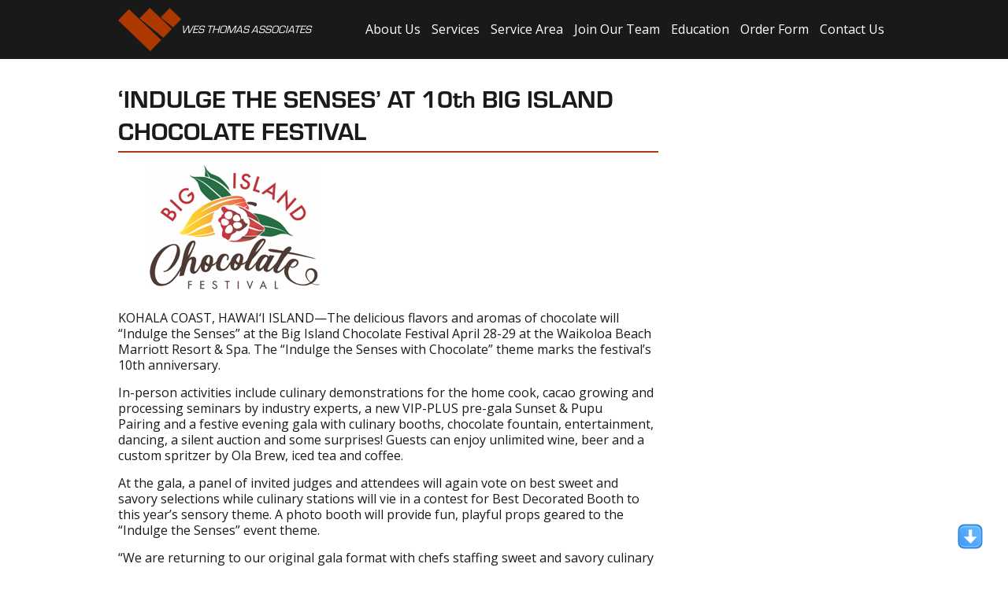

--- FILE ---
content_type: text/html; charset=UTF-8
request_url: https://wtahawaii.com/indulge-the-senses-at-10th-big-island-chocolate-festival/
body_size: 10305
content:

<!DOCTYPE html>





<head>
<meta charset="UTF-8" />
<title>‘INDULGE THE SENSES’ AT 10th BIG ISLAND CHOCOLATE FESTIVAL &#124; Wes Thomas Associates</title>


<!-- SEO by Squirrly SEO 12.3.14 - https://plugin.squirrly.co/ -->

<meta name="robots" content="index,follow">
<meta name="googlebot" content="index,follow,max-snippet:-1,max-image-preview:large,max-video-preview:-1">
<meta name="bingbot" content="index,follow,max-snippet:-1,max-image-preview:large,max-video-preview:-1">

<meta name="description" content="KOHALA COAST, HAWAI‘I ISLAND—The delicious flavors and aromas of chocolate will “Indulge the Senses” at the Big Island Chocolate Festival April 28-29 at the Waikoloa Beach Marriott Resort &#038; Spa. The “Indulge the Senses with Chocolate” theme marks the festival’s 10th anniversary. In-person activities" />
<meta name="keywords" content="big island chocolate festival,Hawaii College Culinary Programs,Hawaii Institute of Pacific Agriculture,Hawaii Island,Indulge the Senses with Chocolate,Keahole Center for Sustainability,Kohala Coast,Kona Cacao Association (KCA),Kona Dance &#038; Performing Arts,Ola Brew,Waikoloa Beach Marriott Resort &#038; Spa" />
<link rel="canonical" href="https://wtahawaii.com/indulge-the-senses-at-10th-big-island-chocolate-festival/" />

<meta name="dc.language" content="en" />
<meta name="dc.language.iso" content="en" />
<meta name="dc.publisher" content="Kimberly Yamasaki" />
<meta name="dc.title" content="‘INDULGE THE SENSES’ AT 10th BIG ISLAND CHOCOLATE FESTIVAL &#124; Wes Thomas Associates" />
<meta name="dc.description" content="KOHALA COAST, HAWAI‘I ISLAND—The delicious flavors and aromas of chocolate will “Indulge the Senses” at the Big Island Chocolate Festival April 28-29 at the Waikoloa Beach Marriott Resort &#038; Spa. The “Indulge the Senses with Chocolate” theme marks the festival’s 10th anniversary. In-person activities" />
<meta name="dc.date.issued" content="2023-02-01" />
<!-- /SEO by Squirrly SEO - WordPress SEO Plugin -->




<meta name="viewport" content="width=device-width, maximum-scale=1" />



<link rel="pingback" href="https://wtahawaii.com/xmlrpc.php" />
<link rel="profile" href="http://gmpg.org/xfn/11" />
<link rel="stylesheet" type="text/css" media="all" href="https://wtahawaii.com/wp-content/themes/Skeleton%20Theme/style.css" />
<link rel="shortcut icon" href="https://wtahawaii.com/wp-content/uploads/2015/09/logo.png" />
	
<script type="text/javascript" src="http://ajax.googleapis.com/ajax/libs/jquery/1/jquery.min.js"></script>
<script type="text/javascript" src="https://wtahawaii.com/wp-content/themes/Skeleton%20Theme/js/functions.js"></script>

<!-- Google Fonts -->
<link href='https://fonts.googleapis.com/css?family=Open+Sans:400,300,600,700' rel='stylesheet' type='text/css'>
<link href='https://fonts.googleapis.com/css?family=Roboto:400,300,500,700' rel='stylesheet' type='text/css'>

<!-- Typekit Fonts -->
<script src="https://use.typekit.net/wdu4kmo.js"></script>
<script>try{Typekit.load({ async: true });}catch(e){}</script>


<!-- Google Analytics Tracking Code -->
<script>
  (function(i,s,o,g,r,a,m){i['GoogleAnalyticsObject']=r;i[r]=i[r]||function(){
  (i[r].q=i[r].q||[]).push(arguments)},i[r].l=1*new Date();a=s.createElement(o),
  m=s.getElementsByTagName(o)[0];a.async=1;a.src=g;m.parentNode.insertBefore(a,m)
  })(window,document,'script','//www.google-analytics.com/analytics.js','ga');

  ga('create', 'UA-75718211-1', 'auto');
  ga('send', 'pageview');

</script>
	<style>img:is([sizes="auto" i], [sizes^="auto," i]) { contain-intrinsic-size: 3000px 1500px }</style>
	
		<!-- All in One SEO 4.4.9.2 - aioseo.com -->
		
										<meta name="generator" content="All in One SEO (AIOSEO) 4.4.9.2" />
		<meta property="og:locale" content="en_US" />
		<meta property="og:site_name" content="Wes Thomas Associates | Hawaii Land Surveyors" />
		<meta property="og:type" content="article" />
		<meta property="og:title" content="‘INDULGE THE SENSES’ AT 10th BIG ISLAND CHOCOLATE FESTIVAL | Wes Thomas Associates" />
		<meta property="og:description" content="KOHALA COAST, HAWAI‘I ISLAND—The delicious flavors and aromas of chocolate will “Indulge the Senses” at the Big Island Chocolate Festival April 28-29 at the Waikoloa Beach Marriott Resort &amp; Spa. The “Indulge the Senses with Chocolate” theme marks the festival’s 10th anniversary. In-person activities include culinary demonstrations for the home cook, cacao growing and processing seminars by industry experts, a new VIP-PLUS" />
		<meta property="og:url" content="https://wtahawaii.com/indulge-the-senses-at-10th-big-island-chocolate-festival/" />
		<meta property="article:published_time" content="2023-02-01T01:13:29+00:00" />
		<meta property="article:modified_time" content="2023-10-16T23:40:03+00:00" />
		<meta name="twitter:card" content="summary" />
		<meta name="twitter:title" content="‘INDULGE THE SENSES’ AT 10th BIG ISLAND CHOCOLATE FESTIVAL | Wes Thomas Associates" />
		<meta name="twitter:description" content="KOHALA COAST, HAWAI‘I ISLAND—The delicious flavors and aromas of chocolate will “Indulge the Senses” at the Big Island Chocolate Festival April 28-29 at the Waikoloa Beach Marriott Resort &amp; Spa. The “Indulge the Senses with Chocolate” theme marks the festival’s 10th anniversary. In-person activities include culinary demonstrations for the home cook, cacao growing and processing seminars by industry experts, a new VIP-PLUS" />
		<meta name="google" content="nositelinkssearchbox" />
		<script type="application/ld+json" class="aioseo-schema">
			{"@context":"https:\/\/schema.org","@graph":[{"@type":"Article","@id":"https:\/\/wtahawaii.com\/indulge-the-senses-at-10th-big-island-chocolate-festival\/#article","name":"\u2018INDULGE THE SENSES\u2019 AT 10th BIG ISLAND CHOCOLATE FESTIVAL | Wes Thomas Associates","headline":"\u2018INDULGE THE SENSES\u2019 AT 10th\u00a0BIG ISLAND CHOCOLATE FESTIVAL","author":{"@id":"https:\/\/wtahawaii.com\/author\/kim\/#author"},"publisher":{"@id":"https:\/\/wtahawaii.com\/#organization"},"image":{"@type":"ImageObject","url":"https:\/\/wtahawaii.com\/wp-content\/uploads\/2023\/02\/Chocolate-Festiva.png","@id":"https:\/\/wtahawaii.com\/indulge-the-senses-at-10th-big-island-chocolate-festival\/#articleImage","width":216,"height":158},"datePublished":"2023-02-01T01:13:29+00:00","dateModified":"2023-10-16T23:40:03+00:00","inLanguage":"en","mainEntityOfPage":{"@id":"https:\/\/wtahawaii.com\/indulge-the-senses-at-10th-big-island-chocolate-festival\/#webpage"},"isPartOf":{"@id":"https:\/\/wtahawaii.com\/indulge-the-senses-at-10th-big-island-chocolate-festival\/#webpage"},"articleSection":"Local Happenings, big island chocolate festival, Hawaii College Culinary Programs, Hawaii Institute of Pacific Agriculture, Hawaii Island, Indulge the Senses with Chocolate, Keahole Center for Sustainability, Kohala Coast, Kona Cacao Association (KCA), Kona Dance &amp; Performing Arts, Ola Brew, Waikoloa Beach Marriott Resort &amp; Spa"},{"@type":"BreadcrumbList","@id":"https:\/\/wtahawaii.com\/indulge-the-senses-at-10th-big-island-chocolate-festival\/#breadcrumblist","itemListElement":[{"@type":"ListItem","@id":"https:\/\/wtahawaii.com\/#listItem","position":1,"name":"Home","item":"https:\/\/wtahawaii.com\/","nextItem":"https:\/\/wtahawaii.com\/indulge-the-senses-at-10th-big-island-chocolate-festival\/#listItem"},{"@type":"ListItem","@id":"https:\/\/wtahawaii.com\/indulge-the-senses-at-10th-big-island-chocolate-festival\/#listItem","position":2,"name":"\u2018INDULGE THE SENSES\u2019 AT 10th\u00a0BIG ISLAND CHOCOLATE FESTIVAL","previousItem":"https:\/\/wtahawaii.com\/#listItem"}]},{"@type":"Organization","@id":"https:\/\/wtahawaii.com\/#organization","name":"Wes Thomas Associates","url":"https:\/\/wtahawaii.com\/"},{"@type":"Person","@id":"https:\/\/wtahawaii.com\/author\/kim\/#author","url":"https:\/\/wtahawaii.com\/author\/kim\/","name":"Kimberly Yamasaki","image":{"@type":"ImageObject","@id":"https:\/\/wtahawaii.com\/indulge-the-senses-at-10th-big-island-chocolate-festival\/#authorImage","url":"https:\/\/secure.gravatar.com\/avatar\/50ba7e3f099f5b585498553f8881ef639b6245c6b7c7d21fd3652d4f7b852ed0?s=96&d=mm&r=g","width":96,"height":96,"caption":"Kimberly Yamasaki"}},{"@type":"WebPage","@id":"https:\/\/wtahawaii.com\/indulge-the-senses-at-10th-big-island-chocolate-festival\/#webpage","url":"https:\/\/wtahawaii.com\/indulge-the-senses-at-10th-big-island-chocolate-festival\/","name":"\u2018INDULGE THE SENSES\u2019 AT 10th BIG ISLAND CHOCOLATE FESTIVAL | Wes Thomas Associates","description":"KOHALA COAST, HAWAI\u2018I ISLAND\u2014The delicious flavors and aromas of chocolate will \u201cIndulge the Senses\u201d at the Big Island Chocolate Festival April 28-29 at the Waikoloa Beach Marriott Resort & Spa. The \u201cIndulge the Senses with Chocolate\u201d theme marks the festival\u2019s 10th anniversary. In-person activities include culinary demonstrations for the home cook, cacao growing and processing seminars by industry experts, a new VIP-PLUS","inLanguage":"en","isPartOf":{"@id":"https:\/\/wtahawaii.com\/#website"},"breadcrumb":{"@id":"https:\/\/wtahawaii.com\/indulge-the-senses-at-10th-big-island-chocolate-festival\/#breadcrumblist"},"author":{"@id":"https:\/\/wtahawaii.com\/author\/kim\/#author"},"creator":{"@id":"https:\/\/wtahawaii.com\/author\/kim\/#author"},"datePublished":"2023-02-01T01:13:29+00:00","dateModified":"2023-10-16T23:40:03+00:00"},{"@type":"WebSite","@id":"https:\/\/wtahawaii.com\/#website","url":"https:\/\/wtahawaii.com\/","name":"Wes Thomas Associates","description":"Hawaii Land Surveyors","inLanguage":"en","publisher":{"@id":"https:\/\/wtahawaii.com\/#organization"}}]}
		</script>
		<!-- All in One SEO -->

<script type="text/javascript">
/* <![CDATA[ */
window._wpemojiSettings = {"baseUrl":"https:\/\/s.w.org\/images\/core\/emoji\/16.0.1\/72x72\/","ext":".png","svgUrl":"https:\/\/s.w.org\/images\/core\/emoji\/16.0.1\/svg\/","svgExt":".svg","source":{"concatemoji":"https:\/\/wtahawaii.com\/wp-includes\/js\/wp-emoji-release.min.js?ver=6.8.3"}};
/*! This file is auto-generated */
!function(s,n){var o,i,e;function c(e){try{var t={supportTests:e,timestamp:(new Date).valueOf()};sessionStorage.setItem(o,JSON.stringify(t))}catch(e){}}function p(e,t,n){e.clearRect(0,0,e.canvas.width,e.canvas.height),e.fillText(t,0,0);var t=new Uint32Array(e.getImageData(0,0,e.canvas.width,e.canvas.height).data),a=(e.clearRect(0,0,e.canvas.width,e.canvas.height),e.fillText(n,0,0),new Uint32Array(e.getImageData(0,0,e.canvas.width,e.canvas.height).data));return t.every(function(e,t){return e===a[t]})}function u(e,t){e.clearRect(0,0,e.canvas.width,e.canvas.height),e.fillText(t,0,0);for(var n=e.getImageData(16,16,1,1),a=0;a<n.data.length;a++)if(0!==n.data[a])return!1;return!0}function f(e,t,n,a){switch(t){case"flag":return n(e,"\ud83c\udff3\ufe0f\u200d\u26a7\ufe0f","\ud83c\udff3\ufe0f\u200b\u26a7\ufe0f")?!1:!n(e,"\ud83c\udde8\ud83c\uddf6","\ud83c\udde8\u200b\ud83c\uddf6")&&!n(e,"\ud83c\udff4\udb40\udc67\udb40\udc62\udb40\udc65\udb40\udc6e\udb40\udc67\udb40\udc7f","\ud83c\udff4\u200b\udb40\udc67\u200b\udb40\udc62\u200b\udb40\udc65\u200b\udb40\udc6e\u200b\udb40\udc67\u200b\udb40\udc7f");case"emoji":return!a(e,"\ud83e\udedf")}return!1}function g(e,t,n,a){var r="undefined"!=typeof WorkerGlobalScope&&self instanceof WorkerGlobalScope?new OffscreenCanvas(300,150):s.createElement("canvas"),o=r.getContext("2d",{willReadFrequently:!0}),i=(o.textBaseline="top",o.font="600 32px Arial",{});return e.forEach(function(e){i[e]=t(o,e,n,a)}),i}function t(e){var t=s.createElement("script");t.src=e,t.defer=!0,s.head.appendChild(t)}"undefined"!=typeof Promise&&(o="wpEmojiSettingsSupports",i=["flag","emoji"],n.supports={everything:!0,everythingExceptFlag:!0},e=new Promise(function(e){s.addEventListener("DOMContentLoaded",e,{once:!0})}),new Promise(function(t){var n=function(){try{var e=JSON.parse(sessionStorage.getItem(o));if("object"==typeof e&&"number"==typeof e.timestamp&&(new Date).valueOf()<e.timestamp+604800&&"object"==typeof e.supportTests)return e.supportTests}catch(e){}return null}();if(!n){if("undefined"!=typeof Worker&&"undefined"!=typeof OffscreenCanvas&&"undefined"!=typeof URL&&URL.createObjectURL&&"undefined"!=typeof Blob)try{var e="postMessage("+g.toString()+"("+[JSON.stringify(i),f.toString(),p.toString(),u.toString()].join(",")+"));",a=new Blob([e],{type:"text/javascript"}),r=new Worker(URL.createObjectURL(a),{name:"wpTestEmojiSupports"});return void(r.onmessage=function(e){c(n=e.data),r.terminate(),t(n)})}catch(e){}c(n=g(i,f,p,u))}t(n)}).then(function(e){for(var t in e)n.supports[t]=e[t],n.supports.everything=n.supports.everything&&n.supports[t],"flag"!==t&&(n.supports.everythingExceptFlag=n.supports.everythingExceptFlag&&n.supports[t]);n.supports.everythingExceptFlag=n.supports.everythingExceptFlag&&!n.supports.flag,n.DOMReady=!1,n.readyCallback=function(){n.DOMReady=!0}}).then(function(){return e}).then(function(){var e;n.supports.everything||(n.readyCallback(),(e=n.source||{}).concatemoji?t(e.concatemoji):e.wpemoji&&e.twemoji&&(t(e.twemoji),t(e.wpemoji)))}))}((window,document),window._wpemojiSettings);
/* ]]> */
</script>
<style id='wp-emoji-styles-inline-css' type='text/css'>

	img.wp-smiley, img.emoji {
		display: inline !important;
		border: none !important;
		box-shadow: none !important;
		height: 1em !important;
		width: 1em !important;
		margin: 0 0.07em !important;
		vertical-align: -0.1em !important;
		background: none !important;
		padding: 0 !important;
	}
</style>
<link rel='stylesheet' id='wp-block-library-css' href='https://wtahawaii.com/wp-includes/css/dist/block-library/style.min.css?ver=6.8.3' type='text/css' media='all' />
<style id='classic-theme-styles-inline-css' type='text/css'>
/*! This file is auto-generated */
.wp-block-button__link{color:#fff;background-color:#32373c;border-radius:9999px;box-shadow:none;text-decoration:none;padding:calc(.667em + 2px) calc(1.333em + 2px);font-size:1.125em}.wp-block-file__button{background:#32373c;color:#fff;text-decoration:none}
</style>
<style id='global-styles-inline-css' type='text/css'>
:root{--wp--preset--aspect-ratio--square: 1;--wp--preset--aspect-ratio--4-3: 4/3;--wp--preset--aspect-ratio--3-4: 3/4;--wp--preset--aspect-ratio--3-2: 3/2;--wp--preset--aspect-ratio--2-3: 2/3;--wp--preset--aspect-ratio--16-9: 16/9;--wp--preset--aspect-ratio--9-16: 9/16;--wp--preset--color--black: #000000;--wp--preset--color--cyan-bluish-gray: #abb8c3;--wp--preset--color--white: #ffffff;--wp--preset--color--pale-pink: #f78da7;--wp--preset--color--vivid-red: #cf2e2e;--wp--preset--color--luminous-vivid-orange: #ff6900;--wp--preset--color--luminous-vivid-amber: #fcb900;--wp--preset--color--light-green-cyan: #7bdcb5;--wp--preset--color--vivid-green-cyan: #00d084;--wp--preset--color--pale-cyan-blue: #8ed1fc;--wp--preset--color--vivid-cyan-blue: #0693e3;--wp--preset--color--vivid-purple: #9b51e0;--wp--preset--gradient--vivid-cyan-blue-to-vivid-purple: linear-gradient(135deg,rgba(6,147,227,1) 0%,rgb(155,81,224) 100%);--wp--preset--gradient--light-green-cyan-to-vivid-green-cyan: linear-gradient(135deg,rgb(122,220,180) 0%,rgb(0,208,130) 100%);--wp--preset--gradient--luminous-vivid-amber-to-luminous-vivid-orange: linear-gradient(135deg,rgba(252,185,0,1) 0%,rgba(255,105,0,1) 100%);--wp--preset--gradient--luminous-vivid-orange-to-vivid-red: linear-gradient(135deg,rgba(255,105,0,1) 0%,rgb(207,46,46) 100%);--wp--preset--gradient--very-light-gray-to-cyan-bluish-gray: linear-gradient(135deg,rgb(238,238,238) 0%,rgb(169,184,195) 100%);--wp--preset--gradient--cool-to-warm-spectrum: linear-gradient(135deg,rgb(74,234,220) 0%,rgb(151,120,209) 20%,rgb(207,42,186) 40%,rgb(238,44,130) 60%,rgb(251,105,98) 80%,rgb(254,248,76) 100%);--wp--preset--gradient--blush-light-purple: linear-gradient(135deg,rgb(255,206,236) 0%,rgb(152,150,240) 100%);--wp--preset--gradient--blush-bordeaux: linear-gradient(135deg,rgb(254,205,165) 0%,rgb(254,45,45) 50%,rgb(107,0,62) 100%);--wp--preset--gradient--luminous-dusk: linear-gradient(135deg,rgb(255,203,112) 0%,rgb(199,81,192) 50%,rgb(65,88,208) 100%);--wp--preset--gradient--pale-ocean: linear-gradient(135deg,rgb(255,245,203) 0%,rgb(182,227,212) 50%,rgb(51,167,181) 100%);--wp--preset--gradient--electric-grass: linear-gradient(135deg,rgb(202,248,128) 0%,rgb(113,206,126) 100%);--wp--preset--gradient--midnight: linear-gradient(135deg,rgb(2,3,129) 0%,rgb(40,116,252) 100%);--wp--preset--font-size--small: 13px;--wp--preset--font-size--medium: 20px;--wp--preset--font-size--large: 36px;--wp--preset--font-size--x-large: 42px;--wp--preset--spacing--20: 0.44rem;--wp--preset--spacing--30: 0.67rem;--wp--preset--spacing--40: 1rem;--wp--preset--spacing--50: 1.5rem;--wp--preset--spacing--60: 2.25rem;--wp--preset--spacing--70: 3.38rem;--wp--preset--spacing--80: 5.06rem;--wp--preset--shadow--natural: 6px 6px 9px rgba(0, 0, 0, 0.2);--wp--preset--shadow--deep: 12px 12px 50px rgba(0, 0, 0, 0.4);--wp--preset--shadow--sharp: 6px 6px 0px rgba(0, 0, 0, 0.2);--wp--preset--shadow--outlined: 6px 6px 0px -3px rgba(255, 255, 255, 1), 6px 6px rgba(0, 0, 0, 1);--wp--preset--shadow--crisp: 6px 6px 0px rgba(0, 0, 0, 1);}:where(.is-layout-flex){gap: 0.5em;}:where(.is-layout-grid){gap: 0.5em;}body .is-layout-flex{display: flex;}.is-layout-flex{flex-wrap: wrap;align-items: center;}.is-layout-flex > :is(*, div){margin: 0;}body .is-layout-grid{display: grid;}.is-layout-grid > :is(*, div){margin: 0;}:where(.wp-block-columns.is-layout-flex){gap: 2em;}:where(.wp-block-columns.is-layout-grid){gap: 2em;}:where(.wp-block-post-template.is-layout-flex){gap: 1.25em;}:where(.wp-block-post-template.is-layout-grid){gap: 1.25em;}.has-black-color{color: var(--wp--preset--color--black) !important;}.has-cyan-bluish-gray-color{color: var(--wp--preset--color--cyan-bluish-gray) !important;}.has-white-color{color: var(--wp--preset--color--white) !important;}.has-pale-pink-color{color: var(--wp--preset--color--pale-pink) !important;}.has-vivid-red-color{color: var(--wp--preset--color--vivid-red) !important;}.has-luminous-vivid-orange-color{color: var(--wp--preset--color--luminous-vivid-orange) !important;}.has-luminous-vivid-amber-color{color: var(--wp--preset--color--luminous-vivid-amber) !important;}.has-light-green-cyan-color{color: var(--wp--preset--color--light-green-cyan) !important;}.has-vivid-green-cyan-color{color: var(--wp--preset--color--vivid-green-cyan) !important;}.has-pale-cyan-blue-color{color: var(--wp--preset--color--pale-cyan-blue) !important;}.has-vivid-cyan-blue-color{color: var(--wp--preset--color--vivid-cyan-blue) !important;}.has-vivid-purple-color{color: var(--wp--preset--color--vivid-purple) !important;}.has-black-background-color{background-color: var(--wp--preset--color--black) !important;}.has-cyan-bluish-gray-background-color{background-color: var(--wp--preset--color--cyan-bluish-gray) !important;}.has-white-background-color{background-color: var(--wp--preset--color--white) !important;}.has-pale-pink-background-color{background-color: var(--wp--preset--color--pale-pink) !important;}.has-vivid-red-background-color{background-color: var(--wp--preset--color--vivid-red) !important;}.has-luminous-vivid-orange-background-color{background-color: var(--wp--preset--color--luminous-vivid-orange) !important;}.has-luminous-vivid-amber-background-color{background-color: var(--wp--preset--color--luminous-vivid-amber) !important;}.has-light-green-cyan-background-color{background-color: var(--wp--preset--color--light-green-cyan) !important;}.has-vivid-green-cyan-background-color{background-color: var(--wp--preset--color--vivid-green-cyan) !important;}.has-pale-cyan-blue-background-color{background-color: var(--wp--preset--color--pale-cyan-blue) !important;}.has-vivid-cyan-blue-background-color{background-color: var(--wp--preset--color--vivid-cyan-blue) !important;}.has-vivid-purple-background-color{background-color: var(--wp--preset--color--vivid-purple) !important;}.has-black-border-color{border-color: var(--wp--preset--color--black) !important;}.has-cyan-bluish-gray-border-color{border-color: var(--wp--preset--color--cyan-bluish-gray) !important;}.has-white-border-color{border-color: var(--wp--preset--color--white) !important;}.has-pale-pink-border-color{border-color: var(--wp--preset--color--pale-pink) !important;}.has-vivid-red-border-color{border-color: var(--wp--preset--color--vivid-red) !important;}.has-luminous-vivid-orange-border-color{border-color: var(--wp--preset--color--luminous-vivid-orange) !important;}.has-luminous-vivid-amber-border-color{border-color: var(--wp--preset--color--luminous-vivid-amber) !important;}.has-light-green-cyan-border-color{border-color: var(--wp--preset--color--light-green-cyan) !important;}.has-vivid-green-cyan-border-color{border-color: var(--wp--preset--color--vivid-green-cyan) !important;}.has-pale-cyan-blue-border-color{border-color: var(--wp--preset--color--pale-cyan-blue) !important;}.has-vivid-cyan-blue-border-color{border-color: var(--wp--preset--color--vivid-cyan-blue) !important;}.has-vivid-purple-border-color{border-color: var(--wp--preset--color--vivid-purple) !important;}.has-vivid-cyan-blue-to-vivid-purple-gradient-background{background: var(--wp--preset--gradient--vivid-cyan-blue-to-vivid-purple) !important;}.has-light-green-cyan-to-vivid-green-cyan-gradient-background{background: var(--wp--preset--gradient--light-green-cyan-to-vivid-green-cyan) !important;}.has-luminous-vivid-amber-to-luminous-vivid-orange-gradient-background{background: var(--wp--preset--gradient--luminous-vivid-amber-to-luminous-vivid-orange) !important;}.has-luminous-vivid-orange-to-vivid-red-gradient-background{background: var(--wp--preset--gradient--luminous-vivid-orange-to-vivid-red) !important;}.has-very-light-gray-to-cyan-bluish-gray-gradient-background{background: var(--wp--preset--gradient--very-light-gray-to-cyan-bluish-gray) !important;}.has-cool-to-warm-spectrum-gradient-background{background: var(--wp--preset--gradient--cool-to-warm-spectrum) !important;}.has-blush-light-purple-gradient-background{background: var(--wp--preset--gradient--blush-light-purple) !important;}.has-blush-bordeaux-gradient-background{background: var(--wp--preset--gradient--blush-bordeaux) !important;}.has-luminous-dusk-gradient-background{background: var(--wp--preset--gradient--luminous-dusk) !important;}.has-pale-ocean-gradient-background{background: var(--wp--preset--gradient--pale-ocean) !important;}.has-electric-grass-gradient-background{background: var(--wp--preset--gradient--electric-grass) !important;}.has-midnight-gradient-background{background: var(--wp--preset--gradient--midnight) !important;}.has-small-font-size{font-size: var(--wp--preset--font-size--small) !important;}.has-medium-font-size{font-size: var(--wp--preset--font-size--medium) !important;}.has-large-font-size{font-size: var(--wp--preset--font-size--large) !important;}.has-x-large-font-size{font-size: var(--wp--preset--font-size--x-large) !important;}
:where(.wp-block-post-template.is-layout-flex){gap: 1.25em;}:where(.wp-block-post-template.is-layout-grid){gap: 1.25em;}
:where(.wp-block-columns.is-layout-flex){gap: 2em;}:where(.wp-block-columns.is-layout-grid){gap: 2em;}
:root :where(.wp-block-pullquote){font-size: 1.5em;line-height: 1.6;}
</style>
<link rel='stylesheet' id='stab-style-css' href='https://wtahawaii.com/wp-content/plugins/scroll-top-and-bottom/css/style.css?ver=6.8.3' type='text/css' media='all' />
<link rel='stylesheet' id='wp-components-css' href='https://wtahawaii.com/wp-includes/css/dist/components/style.min.css?ver=6.8.3' type='text/css' media='all' />
<link rel='stylesheet' id='godaddy-styles-css' href='https://wtahawaii.com/wp-content/mu-plugins/vendor/wpex/godaddy-launch/includes/Dependencies/GoDaddy/Styles/build/latest.css?ver=2.0.2' type='text/css' media='all' />
<link rel='stylesheet' id='slb_core-css' href='https://wtahawaii.com/wp-content/plugins/simple-lightbox/client/css/app.css?ver=2.9.3' type='text/css' media='all' />
<link rel='stylesheet' id='aca33b9c04-css' href='https://wtahawaii.com/wp-content/plugins/squirrly-seo/view/assets/css/frontend.min.css?ver=12.3.14' type='text/css' media='all' />
<script type="text/javascript" src="https://wtahawaii.com/wp-includes/js/jquery/jquery.min.js?ver=3.7.1" id="jquery-core-js"></script>
<script type="text/javascript" src="https://wtahawaii.com/wp-includes/js/jquery/jquery-migrate.min.js?ver=3.4.1" id="jquery-migrate-js"></script>
<script type="text/javascript" src="https://wtahawaii.com/wp-content/plugins/scroll-top-and-bottom/js/script.js?ver=6.8.3" id="newscript-js"></script>
<link rel="https://api.w.org/" href="https://wtahawaii.com/wp-json/" /><link rel="alternate" title="JSON" type="application/json" href="https://wtahawaii.com/wp-json/wp/v2/posts/725" /><link rel="EditURI" type="application/rsd+xml" title="RSD" href="https://wtahawaii.com/xmlrpc.php?rsd" />
<meta name="generator" content="WordPress 6.8.3" />
<link rel='shortlink' href='https://wtahawaii.com/?p=725' />
<link rel="alternate" title="oEmbed (JSON)" type="application/json+oembed" href="https://wtahawaii.com/wp-json/oembed/1.0/embed?url=https%3A%2F%2Fwtahawaii.com%2Findulge-the-senses-at-10th-big-island-chocolate-festival%2F" />
<link rel="alternate" title="oEmbed (XML)" type="text/xml+oembed" href="https://wtahawaii.com/wp-json/oembed/1.0/embed?url=https%3A%2F%2Fwtahawaii.com%2Findulge-the-senses-at-10th-big-island-chocolate-festival%2F&#038;format=xml" />
	

</head>


    
    
		
	
		
		
<body class="wp-singular post-template-default single single-post postid-725 single-format-standard wp-theme-SkeletonTheme">
	<div class="background-mobile">
		<img src="https://wtahawaii.com/wp-content/themes/Skeleton%20Theme/images/Mauna Kea 2.jpg" />
	</div>
    <div class="page-wrap">
		<div id="header-nav-mobile" class="header-nav mobile"><!-- mobile -->				
			<ul id="menu-main-menu" class="menu"><li id="menu-item-99" class="menu-item menu-item-type-custom menu-item-object-custom menu-item-has-children menu-item-99"><a>About Us<span class="arrow">v</span></a>
<ul class="sub-menu">
	<li id="menu-item-19" class="menu-item menu-item-type-post_type menu-item-object-page menu-item-19"><a href="https://wtahawaii.com/about-us/">About Us<span class="arrow">v</span></a></li>
	<li id="menu-item-87" class="menu-item menu-item-type-post_type menu-item-object-page menu-item-87"><a href="https://wtahawaii.com/about-us/meet-the-professionals/">Meet The Professionals<span class="arrow">v</span></a></li>
	<li id="menu-item-267" class="menu-item menu-item-type-post_type menu-item-object-page current_page_parent menu-item-267"><a href="https://wtahawaii.com/blog/">Blog &#8211; Surveying &#038; Community Happenings<span class="arrow">v</span></a></li>
</ul>
</li>
<li id="menu-item-246" class="menu-item menu-item-type-custom menu-item-object-custom menu-item-has-children menu-item-246"><a>Services<span class="arrow">v</span></a>
<ul class="sub-menu">
	<li id="menu-item-61" class="menu-item menu-item-type-post_type menu-item-object-page menu-item-61"><a href="https://wtahawaii.com/services/all-surveys/">Types of Surveys and Services<span class="arrow">v</span></a></li>
	<li id="menu-item-62" class="menu-item menu-item-type-post_type menu-item-object-page menu-item-62"><a href="https://wtahawaii.com/services/lendors-and-attorneys/">Lenders and Attorneys<span class="arrow">v</span></a></li>
	<li id="menu-item-63" class="menu-item menu-item-type-post_type menu-item-object-page menu-item-63"><a href="https://wtahawaii.com/services/contractors-architects-engineers-developers-and-planners-and-consultants/">Contractors, Architects &#038; Engineer&#8217;s, Developer&#8217;s and Planner&#8217;s and Consultants<span class="arrow">v</span></a></li>
	<li id="menu-item-64" class="menu-item menu-item-type-post_type menu-item-object-page menu-item-64"><a href="https://wtahawaii.com/services/homeowners/">Homeowners<span class="arrow">v</span></a></li>
	<li id="menu-item-65" class="menu-item menu-item-type-post_type menu-item-object-page menu-item-65"><a href="https://wtahawaii.com/services/real-estate-land-transactions/">Real Estate/Land Transactions<span class="arrow">v</span></a></li>
	<li id="menu-item-262" class="menu-item menu-item-type-post_type menu-item-object-page menu-item-262"><a href="https://wtahawaii.com/definitions/">Definitions<span class="arrow">v</span></a></li>
</ul>
</li>
<li id="menu-item-28" class="menu-item menu-item-type-post_type menu-item-object-page menu-item-28"><a href="https://wtahawaii.com/service-area/">Service Area<span class="arrow">v</span></a></li>
<li id="menu-item-17" class="menu-item menu-item-type-post_type menu-item-object-page menu-item-17"><a href="https://wtahawaii.com/join-our-team/">Join Our Team<span class="arrow">v</span></a></li>
<li id="menu-item-207" class="menu-item menu-item-type-post_type menu-item-object-page menu-item-207"><a href="https://wtahawaii.com/educational-material/">Education<span class="arrow">v</span></a></li>
<li id="menu-item-148" class="menu-item menu-item-type-post_type menu-item-object-page menu-item-148"><a href="https://wtahawaii.com/order-form/">Order Form<span class="arrow">v</span></a></li>
<li id="menu-item-149" class="menu-item menu-item-type-post_type menu-item-object-page menu-item-149"><a href="https://wtahawaii.com/contact-us-2/">Contact Us<span class="arrow">v</span></a></li>
</ul>		</div>
	
	<div id="body-movable">
		<div id="header" class="header">
			<div class="wrapper">
				<div id="header-logo" class="header-logo">
					<a href="/" title="Wes Thomas Associates - Home Page">
						<img src="https://wtahawaii.com/wp-content/uploads/2015/09/logo.png" alt="Site Logo" />
						WES THOMAS ASSOCIATES
					</a>
				</div><!-- end of #header-logo-->
				<div id="header-nav-trigger" class="mobile button closed">
					<img src="https://wtahawaii.com/wp-content/themes/Skeleton%20Theme/images/menu-trigger.png" alt="Mobile Nav Menu Trigger" />
				</div>
		<div class="main-nav">
				<div class="menu-main-menu-container"><ul id="menu-main-menu-1" class="menu"><li class="menu-item menu-item-type-custom menu-item-object-custom menu-item-has-children menu-item-99"><a>About Us</a>
<ul class="sub-menu">
	<li class="menu-item menu-item-type-post_type menu-item-object-page menu-item-19"><a href="https://wtahawaii.com/about-us/">About Us</a></li>
	<li class="menu-item menu-item-type-post_type menu-item-object-page menu-item-87"><a href="https://wtahawaii.com/about-us/meet-the-professionals/">Meet The Professionals</a></li>
	<li class="menu-item menu-item-type-post_type menu-item-object-page current_page_parent menu-item-267"><a href="https://wtahawaii.com/blog/">Blog &#8211; Surveying &#038; Community Happenings</a></li>
</ul>
</li>
<li class="menu-item menu-item-type-custom menu-item-object-custom menu-item-has-children menu-item-246"><a>Services</a>
<ul class="sub-menu">
	<li class="menu-item menu-item-type-post_type menu-item-object-page menu-item-61"><a href="https://wtahawaii.com/services/all-surveys/">Types of Surveys and Services</a></li>
	<li class="menu-item menu-item-type-post_type menu-item-object-page menu-item-62"><a href="https://wtahawaii.com/services/lendors-and-attorneys/">Lenders and Attorneys</a></li>
	<li class="menu-item menu-item-type-post_type menu-item-object-page menu-item-63"><a href="https://wtahawaii.com/services/contractors-architects-engineers-developers-and-planners-and-consultants/">Contractors, Architects &#038; Engineer&#8217;s, Developer&#8217;s and Planner&#8217;s and Consultants</a></li>
	<li class="menu-item menu-item-type-post_type menu-item-object-page menu-item-64"><a href="https://wtahawaii.com/services/homeowners/">Homeowners</a></li>
	<li class="menu-item menu-item-type-post_type menu-item-object-page menu-item-65"><a href="https://wtahawaii.com/services/real-estate-land-transactions/">Real Estate/Land Transactions</a></li>
	<li class="menu-item menu-item-type-post_type menu-item-object-page menu-item-262"><a href="https://wtahawaii.com/definitions/">Definitions</a></li>
</ul>
</li>
<li class="menu-item menu-item-type-post_type menu-item-object-page menu-item-28"><a href="https://wtahawaii.com/service-area/">Service Area</a></li>
<li class="menu-item menu-item-type-post_type menu-item-object-page menu-item-17"><a href="https://wtahawaii.com/join-our-team/">Join Our Team</a></li>
<li class="menu-item menu-item-type-post_type menu-item-object-page menu-item-207"><a href="https://wtahawaii.com/educational-material/">Education</a></li>
<li class="menu-item menu-item-type-post_type menu-item-object-page menu-item-148"><a href="https://wtahawaii.com/order-form/">Order Form</a></li>
<li class="menu-item menu-item-type-post_type menu-item-object-page menu-item-149"><a href="https://wtahawaii.com/contact-us-2/">Contact Us</a></li>
</ul></div>		</div>
			</div>
		</div><!-- end of #header -->
		<div id="main-wrapper" class="wrapper">
		

<div id="middle-post" class="middle middle-single">
	
	<div class="content content-left">

					
			<div class="post">				
				<div class="post-heading">
					<h1 class="post-title"><strong>‘INDULGE THE SENSES’ AT 10th BIG ISLAND CHOCOLATE FESTIVAL</strong></h1>
				</div>
				<div class="post-content">						
					
<figure class="wp-block-image size-full"><a href="https://wtahawaii.com/wp-content/uploads/2023/02/Chocolate-Festiva.png" data-slb-active="1" data-slb-asset="555135306" data-slb-internal="0" data-slb-group="725"><img decoding="async" width="216" height="158" src="https://wtahawaii.com/wp-content/uploads/2023/02/Chocolate-Festiva.png" alt="" class="wp-image-726"/></a></figure>



<p>KOHALA COAST, HAWAI‘I ISLAND—The delicious flavors and aromas of chocolate will “Indulge the Senses” at the&nbsp;Big Island Chocolate Festival&nbsp;April 28-29&nbsp;at the Waikoloa Beach Marriott Resort &amp; Spa.&nbsp;The “Indulge the Senses with Chocolate” theme marks the festival’s 10<sup>th</sup>&nbsp;anniversary.&nbsp;</p>



<p>In-person activities include&nbsp;culinary demonstrations for the home cook,&nbsp;cacao growing and processing seminars by industry experts, a new VIP-PLUS pre-gala Sunset &amp; Pupu Pairing&nbsp;and&nbsp;a festive&nbsp;evening gala&nbsp;with culinary booths, chocolate fountain, entertainment, dancing, a silent auction and some surprises!&nbsp;Guests can enjoy unlimited wine, beer&nbsp;and a custom spritzer by Ola Brew,&nbsp;iced tea and coffee.&nbsp;</p>



<p>At the gala, a panel of invited judges and attendees will again vote on best sweet and savory selections while culinary stations will vie in a contest for Best Decorated Booth to this year’s sensory theme. A photo booth will provide fun, playful props geared to the “Indulge the Senses” event theme.&nbsp;</p>



<p>“We are returning to our original gala format with chefs staffing sweet and savory culinary booths,” says Stephanie Beeby, event chairperson.&nbsp;“This year we are debuting a VIP-PLUS package with entry Saturday night to both a Sunset &amp; Pupu Pairing plus VIP gala section with table seating and exclusive wine and beer bar.”&nbsp;</p>



<p>In its&nbsp;10th&nbsp;year, the celebration of chocolate is presented by the&nbsp;non-profit&nbsp;Kona Cacao Association (KCA).&nbsp;This year’s beneficiaries include Hawaii college culinary programs, Hawaii Institute of Pacific Agriculture, Kona Dance &amp; Performing Arts and Keahole Center for Sustainability.</p>



<p>A general admission gala ticket is $99 while a VIP-PLUS ticket is $189.&nbsp;Also available&nbsp;are specially priced event room packages at the Waikoloa Beach Marriott Resort.&nbsp;Educational&nbsp;activities and prices will be announced on the website. All event tickets are sold online and additional tax and ticketing fees apply.&nbsp;Details:&nbsp;<a href="https://bigislandchocolatefestival.com/">https://bigislandchocolatefestival.com</a></p>



<p><strong>Kona Cacao Association</strong>: The mission and goal of KCA is to promote the cacao industry on the&nbsp;Island of&nbsp;Hawai‘i by presenting the Big Island Chocolate Festival as an educational and outreach opportunity for local cacao farmers, the hospitality industry and cacao enthusiasts. Visit&nbsp;<a href="http://konacacaoassociation.com/">http://konacacaoassociation.com</a>. @BIChocoFest</p>
				</div>					
			</div><!-- end of .post -->			
			
		 

	</div><!-- .content -->
	<div class="sidebar sidebar-right">   
    
           
    
</div><!-- end of .sidebar -->	<div class="clear"></div>
</div><!-- #middle-page -->

</div><!-- end of .wrapper -->
</div><!-- end of #body-movable -->
</div><!-- end of .page-wrap -->
<div id="footer">
   <div class="wrapper">
      <div class="footer-main clearfix">
         <div class="footer-col footer-col-1">
            <h3>About Us</h3>
            <ul>
               <li><a href="/about-us">History</a></li>
               <li><a href="/meet-the-professionals">Meet the Professionals</a></li>
               <li><a href="/photo-gallery">Photo Gallery</a></li>
               <li><a href="/educational-material">Educational Material</a></li>
               <li><a href="/join-our-team">Join Our Team</a></li>
               <li><a href="/contact-us">Contact Us</a></li>
	       <li><a href="/blog">Blog - Surveying & Community Happenings</a></li>
            </ul>
         </div>
         <div class="footer-col footer-col-2">
            <h3>Services</h3>
            <ul>
               <li><a href="/service-area/">Service Area</a></li>
               <li><a href="/services/real-estate-land-transactions/">Real Estate/Land Sales</a></li>
               <li><a href="/services/homeowners/">Homeowners</a></li>
               <li><a href="/services/contractors-architects-engineers-developers-and-planners-and-consultants/">Contractors</a></li>
               <li><a href="/services/contractors-architects-engineers-developers-and-planners-and-consultants/">Developers</a></li>
               <li><a href="/services/lendors-and-attorneys/">Lenders/Insurance Agents</a></li>
               <li><a href="/services/contractors-architects-engineers-developers-and-planners-and-consultants/">Architects & Engineers</a></li>
               <li><a href="/services/lendors-and-attorneys/">Attorneys</a></li>
               <li><a href="/services/contractors-architects-engineers-developers-and-planners-and-consultants/">Planners & Consultants</a></li>
               <li><a href="/services/all-surveys">All Services</a></li>
               <li><a href="/definitions">Definitions</a></li>
               <li><a href="/order-form">Order Form</a></li>
            </ul>
         </div>
         <div class="footer-col footer-col-3">
            <h3>Contact Us</h3>
            Wes Thomas Associates<br>
            <a href="https://www.google.com/maps?q=75-5749+Kalawa+Street,+Suite+201+Kailua-Kona,+Hawaii+96740&es_sm=91&um=1&ie=UTF-8&sa=X&ved=0CAcQ_AUoAWoVChMIzfmrmOTRyAIViRIsCh06Bw3J" target="_blank">75-5749 Kalawa Street<br>
            Suite 201<br>
            Kailua-Kona, Hawaii 96740</a><br>
            <br>
            Phone: <a href="tel:8083292353">(808) 329-2353</a><br>
            Fax: (808) 329-5334<br>
            <br>
            Email: <a href="mailto:surveys@wtahawaii.com" target="_blank">surveys@wtahawaii.com</a><br>
            <br>
            Hours of Operation:<br>
            Monday thru Friday<br> 8:00 a.m. to 4:30 p.m.
         </div>
         <div class="footer-col footer-col-4">
            <img class="footer-logo" src="https://wtahawaii.com/wp-content/uploads/2015/09/logo.png" alt="Site Logo" />
            <p>WES THOMAS ASSOCIATES</p>
            <p>Land Surveyors</p>
            <a class="fb-icon" href="https://www.facebook.com/wes.thomasassociates?fref=ts" target="_blank"><img src="https://wtahawaii.com/wp-content/uploads/2015/09/FB_icon.png" /></a>
         </div>
      </div>
      <div class="sub-footer">
         <div class="sub-footer-left">
            &copy; 2026         </div>
         <div class="sub-footer-right">
            
         </div>
      </div>
   </div>
</div>




<script type="speculationrules">
{"prefetch":[{"source":"document","where":{"and":[{"href_matches":"\/*"},{"not":{"href_matches":["\/wp-*.php","\/wp-admin\/*","\/wp-content\/uploads\/*","\/wp-content\/*","\/wp-content\/plugins\/*","\/wp-content\/themes\/Skeleton%20Theme\/*","\/*\\?(.+)"]}},{"not":{"selector_matches":"a[rel~=\"nofollow\"]"}},{"not":{"selector_matches":".no-prefetch, .no-prefetch a"}}]},"eagerness":"conservative"}]}
</script>
				<div class="scroll-btn-container ">
			 
				<div style="display:none;" class="scroll-to-top" id="scroll-to-top">
					<img alt="&uarr;" width="32" height="32" src="https://wtahawaii.com/wp-content/plugins/scroll-top-and-bottom/icon/11_u.ico" > 				</div>
				<div style="display:block;" class="scroll-to-bottom" id="scroll-to-bottom">
					<img alt="&darr;" width="32" height="32" src="https://wtahawaii.com/wp-content/plugins/scroll-top-and-bottom/icon/11_d.ico" > 				</div>
						</div>	

			<script>
				jQuery(document).ready(function() {

					jQuery('.scroll-to-top').click(function(){
						jQuery("html,body").animate({ scrollTop: 0 }, 1000);
						return false;
					});
					jQuery('.scroll-to-bottom').click(function(){
						jQuery('html,body').animate({scrollTop: jQuery(document).height()}, 1000);
						return false;
					});
				});
			</script><script type="text/javascript" src="https://wtahawaii.com/wp-content/plugins/simple-lightbox/client/js/prod/lib.core.js?ver=2.9.3" id="slb_core-js"></script>
<script type="text/javascript" src="https://wtahawaii.com/wp-content/plugins/simple-lightbox/client/js/prod/lib.view.js?ver=2.9.3" id="slb_view-js"></script>
<script type="text/javascript" src="https://wtahawaii.com/wp-content/plugins/simple-lightbox/themes/baseline/js/prod/client.js?ver=2.9.3" id="slb-asset-slb_baseline-base-js"></script>
<script type="text/javascript" src="https://wtahawaii.com/wp-content/plugins/simple-lightbox/themes/default/js/prod/client.js?ver=2.9.3" id="slb-asset-slb_default-base-js"></script>
<script type="text/javascript" src="https://wtahawaii.com/wp-content/plugins/simple-lightbox/template-tags/item/js/prod/tag.item.js?ver=2.9.3" id="slb-asset-item-base-js"></script>
<script type="text/javascript" src="https://wtahawaii.com/wp-content/plugins/simple-lightbox/template-tags/ui/js/prod/tag.ui.js?ver=2.9.3" id="slb-asset-ui-base-js"></script>
<script type="text/javascript" src="https://wtahawaii.com/wp-content/plugins/simple-lightbox/content-handlers/image/js/prod/handler.image.js?ver=2.9.3" id="slb-asset-image-base-js"></script>
<script type="text/javascript" id="slb_footer">/* <![CDATA[ */if ( !!window.jQuery ) {(function($){$(document).ready(function(){if ( !!window.SLB && SLB.has_child('View.init') ) { SLB.View.init({"ui_autofit":true,"ui_animate":true,"slideshow_autostart":true,"slideshow_duration":"6","group_loop":true,"ui_overlay_opacity":"0.8","ui_title_default":false,"theme_default":"slb_default","ui_labels":{"loading":"Loading","close":"Close","nav_next":"Next","nav_prev":"Previous","slideshow_start":"Start slideshow","slideshow_stop":"Stop slideshow","group_status":""}}); }
if ( !!window.SLB && SLB.has_child('View.assets') ) { {$.extend(SLB.View.assets, {"555135306":{"id":726,"type":"image","internal":true,"source":"https:\/\/wtahawaii.com\/wp-content\/uploads\/2023\/02\/Chocolate-Festiva.png","title":"Chocolate-Festiva","caption":"","description":"Big Island Chocolate Festival Logo"}});} }
/* THM */
if ( !!window.SLB && SLB.has_child('View.extend_theme') ) { SLB.View.extend_theme('slb_baseline',{"name":"Baseline","parent":"","styles":[{"handle":"base","uri":"https:\/\/wtahawaii.com\/wp-content\/plugins\/simple-lightbox\/themes\/baseline\/css\/style.css","deps":[]}],"layout_raw":"<div class=\"slb_container\"><div class=\"slb_content\">{{item.content}}<div class=\"slb_nav\"><span class=\"slb_prev\">{{ui.nav_prev}}<\/span><span class=\"slb_next\">{{ui.nav_next}}<\/span><\/div><div class=\"slb_controls\"><span class=\"slb_close\">{{ui.close}}<\/span><span class=\"slb_slideshow\">{{ui.slideshow_control}}<\/span><\/div><div class=\"slb_loading\">{{ui.loading}}<\/div><\/div><div class=\"slb_details\"><div class=\"inner\"><div class=\"slb_data\"><div class=\"slb_data_content\"><span class=\"slb_data_title\">{{item.title}}<\/span><span class=\"slb_group_status\">{{ui.group_status}}<\/span><div class=\"slb_data_desc\">{{item.description}}<\/div><\/div><\/div><div class=\"slb_nav\"><span class=\"slb_prev\">{{ui.nav_prev}}<\/span><span class=\"slb_next\">{{ui.nav_next}}<\/span><\/div><\/div><\/div><\/div>"}); }if ( !!window.SLB && SLB.has_child('View.extend_theme') ) { SLB.View.extend_theme('slb_default',{"name":"Default (Light)","parent":"slb_baseline","styles":[{"handle":"base","uri":"https:\/\/wtahawaii.com\/wp-content\/plugins\/simple-lightbox\/themes\/default\/css\/style.css","deps":[]}]}); }})})(jQuery);}/* ]]> */</script>
<script type="text/javascript" id="slb_context">/* <![CDATA[ */if ( !!window.jQuery ) {(function($){$(document).ready(function(){if ( !!window.SLB ) { {$.extend(SLB, {"context":["public","user_guest"]});} }})})(jQuery);}/* ]]> */</script>
</body>
</html>

--- FILE ---
content_type: text/css
request_url: https://wtahawaii.com/wp-content/themes/Skeleton%20Theme/style.css
body_size: 3974
content:
/*  

Theme Name: Wes Thomas Associates Theme

Theme URI: www.wtahawaii.com

Description: Wes Thomas Associates Hawaii Land Surveyors

Author: What To Do Media

Version: 1.0



.

Your theme will be your copyrighted work.

Like WordPress, this work is released under GNU General Public License, version 2 (GPL).

http://www.gnu.org/licenses/old-licenses/gpl-2.0.html

.

*/



/* Reset default browser styles */

@import url('css/reset.css');



/* Rebuild default browser css */

/*@import url('css/rebuild.css');
*/

/* Basic WordPress Styles */

@import url('css/wp.css');

/* Post Content Styles */

@import url('css/post-content.css');

/******** quick styles ***********/
.clear{clear:both;}
.right{float:right;}
.left{float:left;}
.bold {font-weight:bold}
.i-block {display:inline-block}
.clearfix:after {
	visibility: hidden;
	display: block;
	font-size: 0;
	content: " ";
	clear: both;
	height: 0;
}

/********** Buttons **************/
.button{cursor:pointer;}
.button-1{
    /*color:#fff;
    background:#68a529;
    border-radius:5px;
    text-align:center;
    transition:.25s;*/
}
.button-1:hover{    
    /*background:#4b7324;*/   
}
.button-2{
    /*color:#fff;
    background:#3EA1CC;
    border-radius:5px;
    text-align:center;
    transition:.25s;
    border: 1px solid #BBBBBB;*/
}
.button-2:hover{    
    /*background:#21617c;*/   
}


/******** Basic element reset *************/
h1,h2,h3,h4,h5,h6{
	font-family: 'eurostile';
}
h1{
	
}
h2{
	
}
h3{
	
}
h4{
	
}
a{
	
}
p{
	
}
hr {
    
}
input[type="text"],textarea{
    padding:0px 5px;
}
.post-content ul {
	margin: 0 0 20px 15px;
}
.post-content ul li {
	list-style: disc outside;
}
.post-content a {
	text-decoration: underline;
}
a.anchor {
	display: block;
    position: relative;
	top: -75px;
}
/************* Major Layout Sections *****************/

body.page {
	background: #eeeeee;
}
body.home {
	background: url('images/Mauna Kea 2.jpg') fixed no-repeat center;
	background-size: 100% auto;
	background-position-y: 100%;
}
.background-mobile {
	display: none;
}
html,
body {
    font-size: 1em;
    line-height: 1.3;
    font-family: 'Open Sans',"Trebuchet MS", Calibri, Arial, sans-serif;
	font-weight:400;
	min-width:980px;
    color:#1a1a1a;
	height: 100%;
}

.wrapper {
    width: 980px;
    margin: 0px auto;
}
.middle {
   padding:30px 0px;
   display:inline-block;
   width:100%;
   margin-top: 75px;
}
.content-left{	
	float:left;
	width: 70%;
}
.content-left-wide{	
}

/********** Header ************/
#header {
	height: 75px;
	background: rgba(0,0,0,.9);
	color: #ffffff;
	position: fixed;
	top: 0;
	left: 0;
	right: 0;
	z-index: 1;
}
#header-logo {
	width: 300px;
	line-height: 75px;
	float: left;
	font-family: 'eurostile';
	font-size: 14px;
	font-style: italic;
}
#header-logo a {
	display: block;
}
#header-logo img {
	width: 80px;
	float: left;
	padding: 10px 0;
}
.main-nav {
	position: relative;
	float: right;
}
.main-nav .menu-main-menu-container {
}
.main-nav .menu-main-menu-container>ul {
	padding: 0;
}
.main-nav .menu-main-menu-container>ul>li {
	float: left;
	height: 40px;
}
.main-nav .menu-main-menu-container>ul>li>a {
	display: block;
	text-align: center;
	line-height: 75px;
	padding: 0 7px;
}
.main-nav .menu-main-menu-container>ul>li:hover>a {
	text-decoration: underline;
	opacity: .7;
}
.main-nav .menu-main-menu-container>ul>li.current_page_item>a {
	text-decoration: underline;
	background: rgba(255,255,255,.3);
}
.sub-menu {
	visibility: hidden;
	padding: 10px 15px;
	min-width: 200px;
	max-width: 350px;
	position: absolute;
	background: #5C5C5C;
}
.main-nav .menu-main-menu-container>ul>li:hover>.sub-menu {
	visibility: visible;
}
.sub-menu li {
	list-style-type: none;
}
.sub-menu li a {
	display: block;
	padding: 7px 0;
	border-bottom: 1px solid #4a4a4a;
}
.sub-menu li:last-child a {
	border-bottom: 0;
}
.sub-menu li a:hover {
	text-decoration: underline;
	opacity: .7;
}
.sub-menu li.current_page_item>a {
	text-decoration: underline;
}
/********** Home Page ************/
.section-one-content {
	text-align: center;
	padding: 60px 0;
	color: #ffffff;
}
.section-one-content img {
	width: 200px;
}
.section-one-content h1 {
	font-size: 42px;
	font-style: italic;
	font-weight: bold;
	font-family: 'eurostile';
}
.section-one-content h3 {
	font-size: 36px;
	font-weight: 300;
	font-style: italic;
	color: #ffffff;
}
.section-one-content>div {
	display: inline-block;
	vertical-align: middle;
	padding: 0 20px;
}
.section-two-content {
	padding: 40px 0;
	text-align: center;
}
.section-two-content .home-boxes>div {
	position: relative;
	display: inline-block;
	width: 30%;
	min-height: 300px;
	margin: 0 14px;
	vertical-align: top;
	color: #ffffff;
	padding: 10px;
	box-sizing: border-box;
	overflow: hidden;
	box-shadow: 0 0 2px 0 #333333;
	text-align: left;
}
.home-box-inner {
	position: absolute;
	top: 85%;
	left: 0;
	right: 0;
	bottom: 0;
	transition: .5s;
}
.home-boxes>div:hover .home-box-inner {
	top: 0;
}
.home-boxes>div h3 {
	padding: 10px 0;
	font-weight: 300;
	text-transform: uppercase;
	text-align: center;
}
.home-boxes a {
	text-decoration: underline;
}
.home-boxes a:hover {
	opacity: .8;
}
.home-box-one {
	position: relative;
	text-align: left;
	background: #333333;
}
.home-box-one ul {
	position: absolute;
	top: 50%;
	left: 0;
	-webkit-transform: translate(30%, -50%);
	transform: translate(30%, -50%);
}
.home-box-one ul li {
	padding: 10px 0 10px 40px;
	font-size: 24px;
	font-weight: bold;
}
.home-box-one ul .phone {
	background: url('images/phone-icon.png') left no-repeat;
	background-size: 30px 30px;
	background-position: 0 50%;
}
.home-box-one ul .email {
	background: url('images/email-icon-transparent.png') left no-repeat;
	background-size: 30px auto;
	background-position: 0 50%;
}
.home-box-one ul .order-form {
	background: url('images/form-icon-transparent.png') left no-repeat;
	background-size: 30px auto;
	background-position: 0 50%;
}
.home-box-two {
	background: url('images/Instrument 5.jpg') center no-repeat;
	background-size: auto 100%;
}
.home-box-two>div {
	background: rgba(69,139,0,.9);
}
.home-box-two ul {
	padding: 0 20px;
}
.home-box-two ul li {
	list-style-type: disc;
	margin-left: 30px;
	padding: 5px 0;
}
.home-box-three {
	background: url('images/Nick-Chrys-wide.png') center no-repeat;
	background-size: auto 100%;
}
.home-box-three>div {
	background: rgba(35,142,104,.9);
}
.home-box-three>div div {
	padding: 20px;
}
.home-box-three>div .office-address {
	text-align: left;
}
/********** Order Form ************/
#middle-page .gform_wrapper ul.gform_fields {
	border: 1px solid #888888;
    padding: 20px 20px 30px;
}
.gform_wrapper ul li.gfield {
	padding: 0 0 0 10px;
}
.gform_wrapper #field_1_20.escrow {
	padding: 0 0 10px 10px;
}
.gform_wrapper .escrow {
	background: #aaaaaa;
}
.gform_wrapper .gform_footer input.button, .gform_wrapper .gform_footer input[type=submit] {
	border: none;
	background: #000000;
	color: #ffffff;
	padding: 20px 30px;
	margin-left: 30px;
}

#middle-page-no-sidebars #gallery-1 .gallery-item {
	height: 150px;
	overflow: hidden;
	margin-top: 0;
}
#gallery-1 img {
	width: 100%;
}

.contact-info a {
	color: #B13714;
}
.contact-info a:hover {
	text-decoration: underline;
}
/*********Post  Content **********************/
.content-sidebar {
	width: 100%;
}
.content-sidebar .post-content {
	float: right;
	width: 70%;
}
.post-content img {
	margin-bottom: 10px;
	max-width: 100%;
	height: auto;
}
.post-heading{
	border-bottom: 2px solid #B13714;
    margin: 0 0 15px;
    padding: 0 0 5px;
	font-family: 'Roboto';
}
.post-heading .post-title {
	font-weight: 400;
}
.post-date {
    color: #4A4A4A;
    font-size: 0.875em;
    font-style: italic;
}
.category-title {
    background: #0090be; /* Old browsers */
	background: -moz-linear-gradient(top, #0090be 0%, #0067a5 100%); /* FF3.6+ */
	background: -webkit-gradient(linear, left top, left bottom, color-stop(0%,#0090be), color-stop(100%,#0067a5)); /* Chrome,Safari4+ */
	background: -webkit-linear-gradient(top, #0090be 0%,#0067a5 100%); /* Chrome10+,Safari5.1+ */
	background: -o-linear-gradient(top, #0090be 0%,#0067a5 100%); /* Opera 11.10+ */
	background: -ms-linear-gradient(top, #0090be 0%,#0067a5 100%); /* IE10+ */
	background: linear-gradient(to bottom, #0090be 0%,#0067a5 100%); /* W3C */
	filter: progid:DXImageTransform.Microsoft.gradient( startColorstr='#0090be', endColorstr='#0067a5',GradientType=0 ); /* IE6-9 */
    border-radius: 5px;
    box-shadow: 1px 1px 3px #CECECE;
    color: #FFFFFF;
    font-size: 1.625em;
    font-weight: bold;
    margin: 0 0 15px;
    padding: 5px 20px 5px 40px;
}
.excerpt {
    border: 1px solid #EEEEEE;
    display: inline-block;
    margin: 0 0 5px;
    padding: 15px 30px 15px 10px;
    width: 95%;
}
.excerpt.even{
    background: none repeat scroll 0 0 #f4f4f4;    
}
.excerpts div.excerpt:nth-of-type(even){
    background:#fcfcfc;
}

.excerpt h2 {
    color: #0069A6;
    font-size: 1.5em;
    font-weight: 400;
    margin: 0 0 5px;
}
.excerpt h2:hover{
    color:#003a51;
	text-decoration:underline;
}
.excerpt .post-image{
    float:left;
    width:20%
}
.excerpt .post-image img {
    border: 5px solid #ECECEC;
    box-shadow: 1px 1px 2px #999;
    height: auto;
    width: 100%;
}
.excerpt .post-image img:hover {
    border-color: #b9c4ec;
    
}
.excerpt .right{
    float:right;
    width:77%
}
.excerpt .post-content p{
    margin:5px 0px 7px 0px;
}
.excerpt .button {
	box-shadow: 1px 1px 1px #888888;
    float: right;
    font-size: 85%;
    line-height: 1;
    margin: 5px 10px 0 0;
    padding: 5px 10px 8px;
}
.navigation {
	border-bottom: 1px dotted #C0C0C0;
    border-top: 1px dotted #C0C0C0;
    display: inline-block;
    margin: 10px 0 0;
    padding: 10px 0;
    width: 100%;
}
.navigation a{
    color: #F98304;
    font-size: 1.25em;
    font-weight: bold;
    padding: 3px 5px;
}
.navigation .right a{
    margin:0px 40px 0px 0px;
}
.navigation a:hover{
    text-decoration: underline;
}
/********** Sidebar **************/
.sidebar-left {
	width: 28%;
	float: left;
}
.sidebar-right{
    float:right;
    width: 250px;
}
.sidebar-left>.wp-post-image {
	max-width: 100%;
	height: auto;
}
.sidebar-widget {
    border: 1px solid #CCCCCC;
    box-shadow: 1px 1px 1px #DDDDDD;
    margin: 0 0 20px;
	border-radius: 5px 5px 0 0;
}
.sidebar-right-short .sidebar-widget{
	border:none;
	box-shadow:none;
}
.sidebar-widget h3{
    background: #0090be; /* Old browsers */
	background: -moz-linear-gradient(top, #0090be 0%, #0067a5 100%); /* FF3.6+ */
	background: -webkit-gradient(linear, left top, left bottom, color-stop(0%,#0090be), color-stop(100%,#0067a5)); /* Chrome,Safari4+ */
	background: -webkit-linear-gradient(top, #0090be 0%,#0067a5 100%); /* Chrome10+,Safari5.1+ */
	background: -o-linear-gradient(top, #0090be 0%,#0067a5 100%); /* Opera 11.10+ */
	background: -ms-linear-gradient(top, #0090be 0%,#0067a5 100%); /* IE10+ */
	background: linear-gradient(to bottom, #0090be 0%,#0067a5 100%); /* W3C */
	filter: progid:DXImageTransform.Microsoft.gradient( startColorstr='#0090be', endColorstr='#0067a5',GradientType=0 ); /* IE6-9 */
    border-bottom: 1px solid #01397e;    
    font-size: 1.3125em;
    padding: 7px 0;
    text-align: center;
    color:#fff;
	border-radius: 5px 5px 0 0;
}
.sidebar-widget ul{  
    padding:7px 0px;    
}
.sidebar-widget ul li{
    background:url(images/green-arrow.png) no-repeat 15px 11px transparent;
}

.sidebar-widget ul li a {
    border-bottom: 1px dotted #CECECE;
    display: block;
    line-height: 1.125;
    padding: 7px 15px 7px 30px;
}
.sidebar-widget ul li:hover{
    background-color:#eee;
}
.sidebar-widget ul li:last-child a{    
    border:none;
}
.sidebar-widget #searchform{
	width:80%;
	margin:20px auto;
	text-align:center;
}
.sidebar-widget.widget_search{
	background:#eee;
}
.sidebar-widget #searchform input[type="text"]{
	width:94%;
	display:block;
	margin:10px auto 0px;
	padding:3px 3%;
	border:1px solid #d0d0d0;
}
.sidebar-widget #searchform input[type="submit"]{
	background:#006FAA;
	color:#fff;
	display:inline-block;
	margin:10px auto 0px;
	padding:3px 3%;
	border:1px solid #d0d0d0;
	cursor:pointer;
}
.sidebar-widget #searchform input[type="submit"]:hover{
	background:#00486f;	
}

/*************** Gravity Forms ********************/
.hint:after, [data-hint]:after {
	white-space: normal !important;
	width: 200px;
}
/*************** Footer ********************/


.page-wrap {
	min-height: 100%;
	margin-bottom: -433px;
}
.page-wrap::after {
	content: "";
	display: block;
}
#footer, .page-wrap:after {
	height: 433px;
}
#footer {
	background: #000000;
	color: #ffffff;
}
#footer a {

}
#footer a:hover {
	opacity: .8;
	text-decoration: underline;
}
#footer .footer-main {
	padding: 30px 0;
}
#footer .footer-main .footer-col {
	width: 25%;
	padding: 0 10px;
	box-sizing: border-box;
	display: block;
	float: left;
	vertical-align: top;
}
#footer .footer-main .footer-col h3 {
	border-bottom: 1px solid #ffffff;
	margin-bottom: 15px;
}
#footer .footer-main ul {
	padding-left: 20px;
}
#footer .footer-main ul li {
	margin: 0;
	padding: 0;
	list-style-type: disc;
}
#footer .footer-main .footer-col img {
	max-width: 100%;
}
#footer .footer-main .footer-col-4 {
	text-align: center;
}
#footer .footer-main .footer-col-4 p {
	margin: 0 0 5px 0;
	font-family: 'eurostile';
	font-size: 14px;
	font-style: italic;
}
#footer .footer-main .footer-col-4 .footer-logo {
	width: 80%;
	margin-bottom: 10px;
}
#footer .footer-main .footer-col-4 .fb-icon img {
	width: 40px;
	padding: 10px 0;
}
.sub-footer {
	height: 50px;
	line-height: 50px;
	border-top: 1px solid #ffffff;
}
#footer .sub-footer-left {
	float: left;
}
#footer .sub-footer-right {
	float: right;
}


/*************** Responsive ********************/

#header-nav-mobile {
	display: none;
}
#header-nav-trigger {
	display: none;
}

@media only screen and (max-width: 980px){
	html, body {
		position: relative;
		min-width: inherit;
		max-width: 100%;
	}
	body.home {
		background: none;
	}
	body.home .background-mobile {
		display: block;
		position: fixed;
		top: 0;
		left: 0;
		right: 0;
		bottom: 0;
		z-index: -1;
	}	
	.background-mobile img {
		width: auto;
		height: 100%;
		position: absolute;
		top: 50%;
		left: 50%;
		-webkit-transform: translate(-50%,-50%);
		transform: translate(-50%,-50%);
	}
	.wrapper {
		width: auto;
	}
	.main-nav {
		display: none;
	}
	.sub-menu {
		visibility: visible;
	}
	.content-left {
		float: none;
		width: 100%;
		padding: 0 10px;
		box-sizing: border-box;
	}
/******** Mobile Nav **********/
	#header-logo {
		width: 75%;
		height: auto;
		z-index: 1;
		float: right;
		padding-right: 10px;
	}
	#header-logo img {
	}
	#header-nav-trigger {
		display: inherit;
	    position:absolute;
		top: 15px;
		left: 10px;
		text-align: center;
	}   
	#header-nav-trigger img {
		background-color: #f4f3f1;
		height: 20px;
		line-height: 0;
		padding: 10px;
		vertical-align: middle;
		border: 1px solid #ddd;
	}
	#header-nav-trigger span{
		font-size:110%;
		color: #4a4a4a;
		vertical-align:middle;
	}
    
	#header-nav-mobile {
		display: inherit;
		background:#eeeeee;
		min-height:1000px;
		width: 260px;        
		position: fixed;
		top: 0;
		bottom:0px;
		left: -270px;        
		z-index: 5000;        
		/*display:none;*/
		min-width:260px;
		border-right: 1px solid #333333;
	}
	#header-nav-mobile ul {
		padding: 0;
	}
	#header-nav-mobile ul.sub-menu {
		width: 100%;
	}
	#header-nav-mobile  ul.menu>li{         
		border-bottom:1px solid #333333;
		background:transparent;
		list-style: none;
	}
	#header-nav-mobile ul.sub-menu>li{
		padding: 0;
		width: 100%;
	}
	#header-nav-mobile ul.sub-menu>li:last-child {
		border-bottom: none;
	}
	#header-nav-mobile a{
		text-decoration:none;        
		line-height:40px;
		display:block;        
	}
	#header-nav-mobile ul.menu>li>a{       
		font-size:14px;
		color:#333333;        
		text-transform:uppercase;
		padding:0px 0px 0px 20px;
	}
	#header-nav-mobile ul.menu>li>a:hover{
		background: #f1f1f1;
		color: #888888;
	}
	#header-nav-mobile ul.sub-menu>li>a{    
		color:#333333;
		background:#ffffff;
		padding: 10px 0px 10px 40px;
		line-height: normal;
	}
	#header-nav-mobile ul.sub-menu>li>a:hover{        
		opacity: .7;
	}
	#header-nav-mobile ul.sub-menu{
		display:none;
	}
	#header-nav-mobile span.arrow{
		display:none;
		float:right;
		padding:0px 20px;
		/*border-left: 1px solid #cecece;
		border-right: 1px solid #cecece;*/
		box-shadow: 0 0 1px rgba(255, 255, 255, 0.3);
		font-size:80%;
	}
	#header-nav-mobile li.open span.arrow{
		-webkit-transform: rotate(180deg);  /* Chrome, Opera 15+, Safari 3.1+ */
		-ms-transform: rotate(180deg);  /* IE 9 */
		transform: rotate(180deg);  /* Firefox 16+, IE 10+, Opera */
	}
	#header-nav-mobile li.menu-item-has-children>a>span.arrow{
		display:block;
	}
	
	/********** Home Page ***********/
	.section-one-content {
		padding: 0;
	}
	.section-one-content img {
		width: 150px;
	}
	.section-one-content h1 {
		font-size: 32px;
	}
	.section-one-content h3 {
		font-size: 28px;
	}
	.home-boxes {
		width: 100%;
		padding: 0 20px;
		box-sizing: border-box;
	}
	.section-two-content .home-boxes>div {
		width: 100%;
		margin: 10px 0;
	}
	
	.page-wrap {
		min-height: 100%;
		margin-bottom: -1191px;
	}
	.page-wrap::after {
		content: "";
		display: block;
	}
	#footer, .page-wrap:after {
		height: 1191px;
	}
	#footer .footer-main .footer-col {
		width: 100%;
		margin-bottom: 20px;
	}
	#footer .footer-main .footer-col-4 .footer-logo {
		width: 50%;
		max-width: 200px;
	}
	.sub-footer {
		font-size: 12px;
		padding: 0 10px;
	}
}
@media only screen and (max-width: 600px) {
	.content-sidebar .post-content {
		float: none;
		width: 100%;
		padding: 0 10px;
		box-sizing: border-box;
	}
	.sidebar-left {
		width: 100%;
		float: none;
		text-align: center;
		margin-bottom: 10px;
	}
	.sidebar-left>.wp-post-image {
		width: initial;
	}
}
@media only screen and (max-width: 400px){
	#header-logo img {
		width: 50px;
		padding: 20px 0;
	}
	#header-nav-trigger {
		top: 20px;
	}
	#header-nav-trigger img {
		height: 14px;
	}
}














--- FILE ---
content_type: text/css
request_url: https://wtahawaii.com/wp-content/themes/Skeleton%20Theme/css/reset.css
body_size: 325
content:
/* --------------------------------------------------------------
 
   Reset default browser CSS.
   
   Based on work by Eric Meyer:
   http://meyerweb.com/eric/tools/css/reset/index.html
   
-------------------------------------------------------------- */

/* v1.0 | 20080212 */

html, body, div, span, applet, object, iframe,
h1, h2, h3, h4, h5, h6, p, blockquote, pre,
a, abbr, acronym, address, big, cite, code,
del, dfn, em, font, img, ins, kbd, q, s, samp,
small, strike, strong, sub, sup, tt, var,
b, u, i, center,
dl, dt, dd, ol, ul, li,
fieldset, form, label, legend,
table, caption, tbody, tfoot, thead, tr, th, td {
        margin: 0;
        padding: 0;
        border: 0;
        outline: 0;
        font-size: 100%;
        vertical-align: baseline;
        background: transparent;
}
body {
        line-height: 1;
}
ol, ul {
        list-style: none;
}
blockquote, q {
        quotes: none;
}
blockquote:before, blockquote:after,
q:before, q:after {
        content: '';
        content: none;
}

/* remember to define focus styles! */
:focus {
        outline: 0;
}

/* remember to highlight inserts somehow! */
ins {
        text-decoration: none;
}
del {
        text-decoration: line-through;
}

/* tables still need 'cellspacing="0"' in the markup */
table {
        border-collapse: collapse;
        border-spacing: 0;
}

a img { border: none; }

/******** Rebuild *************/

/******** Basic elements *************/
h1,h2,h3{
	font-weight:bold;
}
h1{
	font-size:2em;
}
h2{
	font-size:1.5em;
}
h3{
	font-size:1.25em;
}
h4{
	font-size:1.125em;
}
a{
	text-decoration:none;
	color:inherit;
}
p{
	margin:0px 0px 15px 0px;
}
hr {
    display: block;
    height: 2px;
    margin: 25px 0;
}
input[type="text"],input[type="password"],input[type="email"],textarea{
    padding:0px 5px;
}





--- FILE ---
content_type: text/javascript
request_url: https://wtahawaii.com/wp-content/themes/Skeleton%20Theme/js/functions.js
body_size: -229
content:
/************/
jQuery(function($){
    //mobile nav trigger
    $('#body-movable').on('click','#header-nav-trigger.closed',function(e){
        e.stopPropagation();
        $('body').css('overflow','hidden');
        $('#header-nav-mobile').animate({
            'left' : '0'          
        },500);
        $(this).removeClass('closed');
    });
// accordion behavior of mobile menu   
    $('#header-nav-mobile ul.menu>li.menu-item-has-children>a').on('click',function(e){
        e.stopPropagation();
        e.preventDefault();
        $(this).siblings('ul').slideToggle();
        $(this).closest('li').toggleClass('open');     
    });
// off click close
    $('html, body').on('click', function(){
        $('#header-nav-mobile').animate({
            'left' : '-270px'          
        },500);
        $('body').css('overflow','auto');
        $('#body-movable').animate({
            'left' : '0'          
        });
        $('#header-nav-trigger').addClass('closed');
    });
    $('.video-button').on('click',function(e){
        e.stopPropagation();
    })
});

--- FILE ---
content_type: text/plain
request_url: https://www.google-analytics.com/j/collect?v=1&_v=j102&a=2109193407&t=pageview&_s=1&dl=https%3A%2F%2Fwtahawaii.com%2Findulge-the-senses-at-10th-big-island-chocolate-festival%2F&ul=en-us%40posix&dt=%E2%80%98INDULGE%20THE%20SENSES%E2%80%99%20AT%2010th%C2%A0BIG%20ISLAND%20CHOCOLATE%20FESTIVAL%20%7C%20Wes%20Thomas%20Associates&sr=1280x720&vp=1280x720&_u=IEBAAEABAAAAACAAI~&jid=1860380129&gjid=379217931&cid=2011098842.1768894651&tid=UA-75718211-1&_gid=1784378565.1768894651&_r=1&_slc=1&z=324411666
body_size: -450
content:
2,cG-2P04MTD2JH